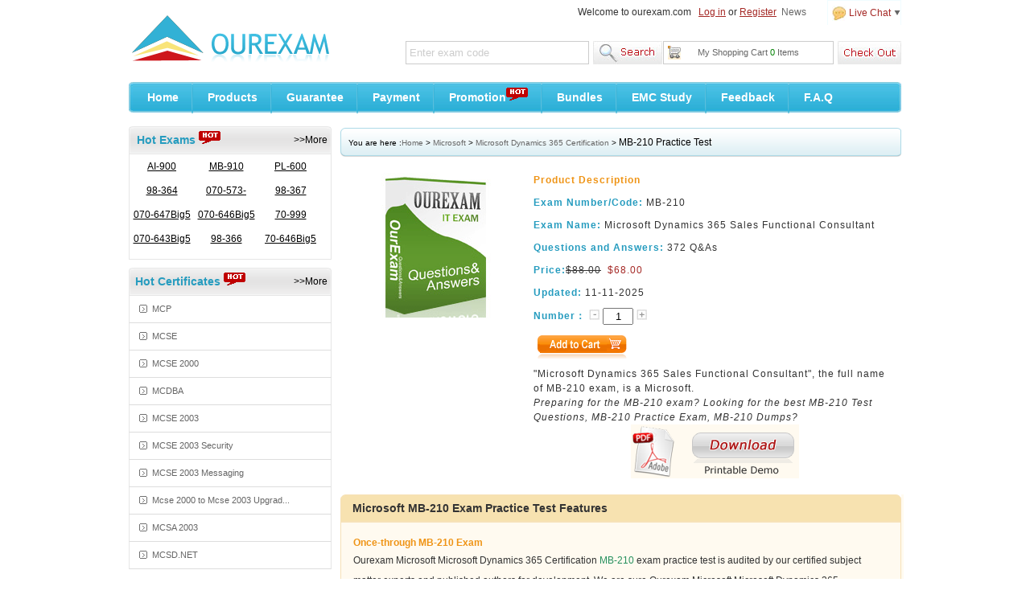

--- FILE ---
content_type: text/html; charset=utf-8
request_url: https://www.ourexam.com/MB-210.html
body_size: 6764
content:

<!DOCTYPE html PUBLIC "-//W3C//DTD XHTML 1.0 Transitional//EN" "http://www.w3.org/TR/xhtml1/DTD/xhtml1-transitional.dtd">
<html xmlns="http://www.w3.org/1999/xhtml">
<head>
    <title>MB-210,MB-210 Practice Test,Microsoft Microsoft Dynamics 365 Certification MB-210 exam,Ourexam Microsoft Dynamics 365 Certification exams,Ourexam Microsoft Dynamics 365 Certification Certification,Microsoft Dynamics 365 Sales Functional Consultant</title>
    <meta http-equiv="Content-Type" content="text/html;charset=utf-8" />
    <meta http-equiv="X-UA-Compatible" content="IE=Edge,chrome=1" />
    <meta name="google-site-verification" content="g1IFtKMD4LnKilXm2mcs2XyKYaY7s3jcNkrLBf41ENY" />
    <meta name="description" content="Ourexam offers MB-210 exam high quality practice test and free demo questions,latest MB-210 practice test the same as MB-210 real exam." />
    <link rel="icon" type="image/x-icon" href="/t/oe-com/images/favicon.ico" />
    <link type="text/css" rel="Stylesheet" href="/t/oe-com/css/main.css" />
    <link type="text/css" rel="Stylesheet" href="/t/OE-COM/css/spot.css" />
    <link rel="canonical" href="https://www.ourexam.com/MB-210.html" />
    <script type="text/javascript" src="/static/js/jquery.js"></script>
    <script type="text/javascript" src="/static/js/tooltip.js"></script>
    <script type="text/javascript" src="/t/oe-com/js/dialog.js"></script>
    <script type="text/javascript" src="/t/oe-com/js/global.js"></script>
 <script src="/t/oe-com/js/jquery-1.8.2.js" type="text/javascript"></script>
    <script src="/t/oe-com/js/jquery-ui-1.9.1.custom.min.js" type="text/javascript"></script>
    <script type="text/javascript">var tip = new getToolTipWindow('tooltipdiv', 'keyword', 'searchbtn', '', false);</script>
    <!--// tracker  -->
    <script type="text/javascript">
        var _gaq = _gaq || [];
        _gaq.push(['_setAccount', 'UA-18047188-1']);
        _gaq.push(['_trackPageview']); (function() {
            var ga = document.createElement('script');
            ga.type = 'text/javascript';
            ga.async = true;
            ga.src = ('https:' == document.location.protocol ? 'https://ssl' : 'http://www') + '.google-analytics.com/ga.js';
            var s = document.getElementsByTagName('script')[0];
            s.parentNode.insertBefore(ga, s);
        })();
    </script>
</head>
<body>
    <div id="header">
        <div class="top_box">
            <div class="fl"><a href="/" class="logo" title="ourexam.com">ourexam.com</a></div>
            <div class="fr">
                <div class="top_boxt">
                    <dl class="livechat">
                        <dt><img src="/t/oe-com/images/livechat.jpg" alt="Live Chat"/> Live Chat</dt>
                        <dd>
                            <p><strong>Sales:</strong><br /><a href="/cdn-cgi/l/email-protection#ccbfada0a9bf8ca3b9bea9b4ada1e2afa3a1"><span class="__cf_email__" data-cfemail="2c5f4d40495f6c43595e49544d41024f4341">[email&#160;protected]</span></a></p>
                            <p><strong>Support:</strong><br /><a href="/cdn-cgi/l/email-protection#84f7f1f4f4ebf6f0c4ebf1f6e1fce5e9aae7ebe9"><span class="__cf_email__" data-cfemail="50232520203f2224103f25223528313d7e333f3d">[email&#160;protected]</span></a></p>
                            <p><a href="http://live.ourexam.com/chat.php?acid=c2749" target="_blank"><img src="/t/oe-com/images/kf.gif" alt="53kf"/>&nbsp;Live Support</a></p>
                        </dd>
                    </dl>
                    <span id="HeaderUserMsg">Welcome to ourexam.com&nbsp;&nbsp;&nbsp;<a href="/Register.aspx" onclick="_gaq.push(['_trackPageview', '/product/header/'+this.href]);" class="l_red lines" rel="nofollow">Log in</a> or <a href="/Register.aspx" onclick="_gaq.push(['_trackPageview', '/product/header/'+this.href]);" class="l_red lines" rel="nofollow">Register</a></span>&nbsp;&nbsp;<span id="newing" ><a href="/UserCenter.aspx?act=question">News</a>&nbsp;&nbsp;</span>
                    <script data-cfasync="false" src="/cdn-cgi/scripts/5c5dd728/cloudflare-static/email-decode.min.js"></script><script type="text/javascript">
                        $("#newsing").bind();
                        $('.livechat').hover(function() { $(this).addClass('over') }, function() { $(this).removeClass('over') });
                    </script>
                </div>
                <div class="c"></div>
                <div class="search">
                    <input type="text" id="keyword" class="key" value="Enter exam code" default="Enter exam code" onblur="tip.closeToolTipWindow();OutInputStyle(this);" onkeyup="tip.getContentData();" onfocus="InitInputSytle(this);" maxlength="75" />
                    <input type="button" name="button" id="searchbtn" class="searchbtn" value=" " onclick="tip.SearchClick('Search.asp');" />
                </div>
                <div class="cartTip"><a href="/CheckOut.aspx" class="ck" rel="nofollow" onclick="_gaq.push(['_trackPageview', '/product/navigation/'+this.href]);">&nbsp;</a><a class="myshoppingcart" href="/Cart.aspx" rel="nofollow" onclick="_gaq.push(['_trackPageview', '/product/navigation/'+this.href]);">My Shopping Cart <span id="ShoppingCartTipCount" class="green">0</span> Items</a></div>
            </div>
            <div class="c"></div>
        </div>
        <div class="c"></div>
        <!--// nav start -->
        <div class="menu">
            <img alt="nav bg1" src="/t/oe-com/images/navbg1.jpg" class="fl"/>
            <ul id="navi">
                <li><a href="/">Home</a></li>
                <li><a href="/Products.html">Products</a></li>
                <li><a href="/Guarantee.html">Guarantee</a></li>
                <li><a href="/Sales.html">Payment</a></li>
                <li><a href="/promotion.asp">Promotion<img class="hot" alt="hot" src="/t/oe-com/images/hot.gif"/></a></li>
                <li><a href="/bundle.html">Bundles</a></li>
                <li><a href="/emcstudy.asp">EMC Study</a></li>
                <li><a href="/Feedback.aspx">Feedback</a></li>
                <li style="background:none;"><a href="/faq.html">F.A.Q</a></li>
            </ul>
            <img alt="nav bg1" src="/t/oe-com/images/navbg3.jpg" class="fr"/>
        </div>
        <div class="c"></div>
        <!--// nav end -->
    </div>
    <div id="main">
        <div style="margin-top:5px;"><a href="/promotion.asp"><img alt="" src="/T/OE-COM/images/uploads/20210813042552_6861.jpg" border="0" /></a></div>
    <!--// main left -->
    <div class="fl w252 mt10">
        
        <h2 class="w252h34"><a href="/Microsoft-Dynamics-365-Certification.html">>>More</a>Hot Exams&nbsp;<img src="/t/oe-com/images/hot.gif"/></h2>
        <div class="examMenu">
            <dl>
                
        
        <dd>
            <a href="/AI-900.html" title="Microsoft Azure AI Fundamentals"
                onclick="_gaq.push(['_trackPageview', '/vtp/firstcategory/popularitem/'+this.href]);">
                AI-900</a></dd>
        
        
        <dd>
            <a href="/MB-910.html" title="Microsoft Dynamics 365 Fundamentals (CRM)"
                onclick="_gaq.push(['_trackPageview', '/vtp/firstcategory/popularitem/'+this.href]);">
                MB-910</a></dd>
        
        
        <dd>
            <a href="/PL-600.html" title="Microsoft Power Platform Solution Architect"
                onclick="_gaq.push(['_trackPageview', '/vtp/firstcategory/popularitem/'+this.href]);">
                PL-600</a></dd>
        
        
        <dd>
            <a href="/98-364.html" title="Microsoft Database Fundamentals"
                onclick="_gaq.push(['_trackPageview', '/vtp/firstcategory/popularitem/'+this.href]);">
                98-364</a></dd>
        
        
        <dd>
            <a href="/070-573-Csharp.html" title="TS: Microsoft SharePoint 2010, Application Development"
                onclick="_gaq.push(['_trackPageview', '/vtp/firstcategory/popularitem/'+this.href]);">
                070-573-Csharp</a></dd>
        
        
        <dd>
            <a href="/98-367.html" title="Security Fundamentals"
                onclick="_gaq.push(['_trackPageview', '/vtp/firstcategory/popularitem/'+this.href]);">
                98-367</a></dd>
        
        
        <dd>
            <a href="/070-647Big5.html" title="Pro:Windows Server 2008, Enterprise Administrator"
                onclick="_gaq.push(['_trackPageview', '/vtp/firstcategory/popularitem/'+this.href]);">
                070-647Big5</a></dd>
        
        
        <dd>
            <a href="/070-646Big5.html" title="Pro:Windows Server 2008, Server Administrator"
                onclick="_gaq.push(['_trackPageview', '/vtp/firstcategory/popularitem/'+this.href]);">
                070-646Big5</a></dd>
        
        
        <dd>
            <a href="/70-999.html" title="MS 100 DEMINSTRATION EXAM"
                onclick="_gaq.push(['_trackPageview', '/vtp/firstcategory/popularitem/'+this.href]);">
                70-999</a></dd>
        
        
        <dd>
            <a href="/070-643Big5.html" title="Windows Server 2008 Applications Infrastructure, Configuring"
                onclick="_gaq.push(['_trackPageview', '/vtp/firstcategory/popularitem/'+this.href]);">
                070-643Big5</a></dd>
        
        
        <dd>
            <a href="/98-366.html" title="MTA Networking Fundamentals"
                onclick="_gaq.push(['_trackPageview', '/vtp/firstcategory/popularitem/'+this.href]);">
                98-366</a></dd>
        
        
        <dd>
            <a href="/70-646Big5.html" title="Pro:Windows Server 2008, Server Administrator"
                onclick="_gaq.push(['_trackPageview', '/vtp/firstcategory/popularitem/'+this.href]);">
                70-646Big5</a></dd>
                    </dl>
            <div class="c"></div>
        </div>
        
        <dl class="corpMenu mt10">
            <dt class="fs14"><a href="/Microsoft.html">>>More</a>Hot Certificates&nbsp;<img src="/t/oe-com/images/hot.gif"/></dt>
            
                <dd><a href="/MCP.html" title="MCP" onclick="_gaq.push(['_trackPageview', '/vtp/firstcategory/relatedproduct/'+this.href]);">MCP</a></dd>  
            
                <dd><a href="/MCSE.html" title="MCSE" onclick="_gaq.push(['_trackPageview', '/vtp/firstcategory/relatedproduct/'+this.href]);">MCSE</a></dd>  
            
                <dd><a href="/MCSE2000.html" title="MCSE 2000" onclick="_gaq.push(['_trackPageview', '/vtp/firstcategory/relatedproduct/'+this.href]);">MCSE 2000</a></dd>  
            
                <dd><a href="/MCDBA.html" title="MCDBA" onclick="_gaq.push(['_trackPageview', '/vtp/firstcategory/relatedproduct/'+this.href]);">MCDBA</a></dd>  
            
                <dd><a href="/MCSE2003.html" title="MCSE 2003" onclick="_gaq.push(['_trackPageview', '/vtp/firstcategory/relatedproduct/'+this.href]);">MCSE 2003</a></dd>  
            
                <dd><a href="/MCSE2003Security.html" title="MCSE 2003 Security" onclick="_gaq.push(['_trackPageview', '/vtp/firstcategory/relatedproduct/'+this.href]);">MCSE 2003 Security</a></dd>  
            
                <dd><a href="/MCSE2003Messaging.html" title="MCSE 2003 Messaging" onclick="_gaq.push(['_trackPageview', '/vtp/firstcategory/relatedproduct/'+this.href]);">MCSE 2003 Messaging</a></dd>  
            
                <dd><a href="/Mcse2000toMcse2003Upgrade.html" title="Mcse 2000 to Mcse 2003 Upgrade" onclick="_gaq.push(['_trackPageview', '/vtp/firstcategory/relatedproduct/'+this.href]);">Mcse 2000 to Mcse 2003 Upgrad...</a></dd>  
            
                <dd><a href="/MCSA2003.html" title="MCSA 2003" onclick="_gaq.push(['_trackPageview', '/vtp/firstcategory/relatedproduct/'+this.href]);">MCSA 2003</a></dd>  
            
                <dd><a href="/MCSDNET.html" title="MCSD.NET" onclick="_gaq.push(['_trackPageview', '/vtp/firstcategory/relatedproduct/'+this.href]);">MCSD.NET</a></dd>  
            
        </dl>
        
<dl class="corpMenu mt10" >
        
        
        
    </dl>
 <div class="c"></div>
    </div>
    <!--// main right -->
    <div class="fr w697 mt10">
        <h1 class="d_loca">You are here :<a href="/" onclick="_gaq.push(['_trackPageview', '/product/path/'+this.href]);">Home</a> > <a href="/Microsoft.html" onclick="_gaq.push(['_trackPageview', '/product/path/'+this.href]);">Microsoft</a> > <a href="/Microsoft-Dynamics-365-Certification.html" onclick="_gaq.push(['_trackPageview', '/product/path/'+this.href]);">Microsoft Dynamics 365 Certification</a> > <label>MB-210 Practice Test</label></h1>
        <div class="preview">
            <div class="viewimg"><img src="/t/oe-com/images/productimg.gif" alt="Product Image" /></div>
        </div>
        <div class="desc">
            <p class="pc5 fb">Product Description</p>
            <p><span class="fb pc2">Exam Number/Code:</span> MB-210</p>
            <p><span class="fb pc2">Exam Name:</span> Microsoft Dynamics 365 Sales Functional Consultant</p>

            <p><span class="fb pc2">Questions and Answers:</span> 372 Q&amp;As</p>
            
            <p><span class="fb pc2">Price:</span><span class="xline">$88.00</span>&nbsp;&nbsp;<span class="red">$68.00</span></p>
            
            <p><span class="fb pc2">Updated:</span> 
                11-11-2025
                
</p>
            
<p> <table cellpadding="0" cellspacing="0">
        <tr>
       <td><span class="fb pc2">Number：</span>&nbsp; </td>
            <td valign="middle">
                <a onclick="minus('-1')" style="cursor:pointer;">
                    <img alt="" src="/t/oe-com/images/minus.jpg" /></a>&nbsp;
            </td>
            <td>
                <input type="text" value="1" id="number" style="width: 30px; text-align: center;
                    height: 15px;" />&nbsp;
            </td>
            <td valign="middle">
                <a onclick="minus('1')" style="cursor:pointer;">
                    <img alt="" src="/t/oe-com/images/plus.jpg" /></a>&nbsp;&nbsp;
            </td>
        </tr>
    </table></p>
            <p><a href="javascript:window.location.href ='/Cart.aspx?ado=add&id=10074&num='+$('#number').val()" onclick="_gaq.push(['_trackPageview', '/product/addcart'+window.location.href]);"><img alt="add to cart" src="/t/oe-com/images/addtocart.gif"/></a></p>
            <p>"Microsoft Dynamics 365 Sales Functional Consultant",&nbsp;the full name of&nbsp;MB-210 exam, is a&nbsp;Microsoft.<br />
                <em>Preparing for the&nbsp;MB-210 exam?&nbsp;Looking for the&nbsp;best&nbsp;MB-210 Test Questions,&nbsp;MB-210 Practice Exam,&nbsp;MB-210 Dumps?</em></p>
            <div style="text-align:center;">
            <a target="_blank" href="http://pdf.ourexam.com/MB-210.pdf" onclick="_gaq.push(['_trackEvent','down', 'pdf']);"><img alt="download pdf" src="/t/oe-com/images/down_pdf.gif"/></a>
            
            </div>
            
        </div>
        <div class="c"></div>
        <div class="pcontent w700">
        
            <h1>Microsoft MB-210 Exam Practice Test Features</h1>
            <div style="padding:15px;padding-top:0px;border:#F6E1B8 1px solid;width:665px;">
                <h5>Once-through MB-210 Exam</h5>
                <p>Ourexam&nbsp;Microsoft Microsoft Dynamics 365 Certification <a href='/MB-210.html'>MB-210</a>&nbsp;exam practice test is audited
                by our certified subject matter experts and published authors for development. We
                are sure Ourexam Microsoft Microsoft Dynamics 365 Certification MB-210 Exam Practice Test is one of the highest quality Q&amp;As
                in the world. It covers nearly 96% real questions and answers, including the entire
                testing scope. Ourexam guarantees you pass MB-210 exam in the first try.</p>
                <h5>If You Fail, A Full Refund Is Promised By Ourexam.</h5>
                <p>If you fail in <a href='/Microsoft-Dynamics-365-Certification.html'>Microsoft Dynamics 365 Certification</a> MB-210 test with Ourexam Q&amp;As, we promise to give
                you a full refund! You only need to scan your MB-210 test score report to us together with your
                receipt ID. After our confirmation, we will give you a full refund in time. Or you
                can choose to charge another exam instead of MB-210. Useful Microsoft certifications pratice tests are assured
                with us. If our Q&amp;As practice test can not help you pass MB-210 exam, details will be
                sent before we send the exam to you. We don't waste our customers' time and money!
                Trusting Ourexam is your best choice!</p>
                <h5>Ourexam Microsoft Microsoft Dynamics 365 Certification MB-210 Exam Practice Test Downloadable.</h5>
                <p>Both PDF and software format demos for<span style="color: #000000;"> </span><span
                style="color: #000000;">Microsoft Dynamics 365 Certification MB-210</span> Exam are offered by Ourexam
                for free. You can try MB-210 free demo before you decide to buy the full version
                preparation material. Microsoft Dynamics 365 Certification MB-210 exam details are researched and produced by our Professional
                Certification Experts who are constantly using industry experience to produce precise,
                and logical. You may get "MB-210 exam" questions from different websites or
                books, but logic is the key. Ourexam MB-210 exam practice test will help you not only pass in the first
                Optimizing Converged Microsoft Networks(Microsoft Dynamics 365 Certification) exam try, but also save your valuable
                time.</p>
                <p>PDF format-- Printable version, print MB-210 exam practice test out and study anywhere.</p>
                <p>Software format-- Simulation version, test yourself like MB-210 real test.</p>
                <p>Credit Guarantee-- Ourexam never sell the unuseful Microsoft Microsoft Dynamics 365 Certification certification MB-210 exam practice test out. You will receive our MB-210 exam practice test in time and get Microsoft Dynamics 365 Certification Certified easily.</p>
                <p>Try Microsoft Dynamics 365 Certification <a href='/MB-210.html'>MB-210</a> exam free demo before you decide to buy it in&nbsp;OUREXAM.</p>
                <p>After you buy <a href="/"><span style="color: #3366ff;">Ourexam</span></a> Microsoft Microsoft Dynamics 365 Certification certification MB-210 exam practice test, you will get <span style="color: #000000;"><strong>free update for ONE YEAR!</strong></span></p>
            </div>
            
        </div>
        
<div class="whychoose">
    <img src="/t/oe-com/images/whychoose_t.jpg"/><div class="whychoose_c">
        <h2>Why Choose Ourexam Testing Engine</h2>
        <dl class="dl_1">
            <dt>Quality and Value</dt>
            <dd>Ourexam Practice Exams are written to the highest standards of technical accuracy, using only certified subject matter experts and published authors for development.</dd>
        </dl>
        <dl class="dl_2">
            <dt>Tested and Approved</dt>
            <dd>We are committed to the process of vendor and third party approvals. We believe professionals and executives alike deserve the confidence of quality coverage these authorizations provide.</dd>
        </dl>
        <dl class="dl_3">
            <dt>Easy to Pass</dt>
            <dd>If you prepare for these IT exams with Ourexam testing engines, It is easy to succeed for certifications in the first attempt.</dd>
        </dl>
        <dl class="dl_4">
            <dt>Try Before Buy</dt>
            <dd>Ourexam offers free demo of each product. You can check out the interface, question quality and usability of our practice exams before you decide to buy.</dd>
        </dl>
    </div>
</div>
        <div class="c"></div>
        
        <div class="c"></div>
            
        <dl class="news">
            <dt>Related Microsoft Microsoft Dynamics 365 Certification Exams</dt>
            
            <dd><a href="/MB-210.html" onclick="_gaq.push(['_trackPageview', '/product/relevant/'+this.href]);">MB-210 Microsoft Dynamics 365 Sales Functional Consultant</a></dd>
            
            <dd><a href="/MB-230.html" onclick="_gaq.push(['_trackPageview', '/product/relevant/'+this.href]);">MB-230 Microsoft Dynamics 365 Customer Service Functional Consultant</a></dd>
            
            <dd><a href="/MB-240.html" onclick="_gaq.push(['_trackPageview', '/product/relevant/'+this.href]);">MB-240 Microsoft Dynamics 365 Field Service Functional Consultant</a></dd>
            
            <dd><a href="/MB-330.html" onclick="_gaq.push(['_trackPageview', '/product/relevant/'+this.href]);">MB-330 Microsoft Dynamics 365 Supply Chain Management Functional Consultant</a></dd>
            
            <dd><a href="/MB-310.html" onclick="_gaq.push(['_trackPageview', '/product/relevant/'+this.href]);">MB-310 Microsoft Dynamics 365 Finance Functional Consultant</a></dd>
            
        </dl>
                    
        <div class="c"></div>
 <hr style=" border-bottom:1px #cccccc dashed; border-top:none; border-left:none; border-right:none;" />
<dl class="news"> <dt>Related Microsoft Certifications</dt>
   <dd><a href="/Microsoft-Dynamics-365-Certification.html" onclick="_gaq.push(['_trackPageview', '/product/relevant/'+this.href]);">Microsoft Dynamics 365 Certification</a></dd>
   
</div>
<div class="c">
</div>
    </div>
    <div class="c"></div>
    <script type="text/javascript">
function minus(obj)
{
var count = $("#number").val();
var num = Number(count) +Number(obj);
if(num <=0)
{
num = 1;
}
 $("#number").val(num);

 
}
        function spotfbsubmit(obj) {
            var _fbtext = $("#txta_content").val();
            if (_fbtext.length > 1000 || _fbtext.length < 5) {
                alert("Comment on the content limit in 5～1000!");
                return false;
            }
            $(obj).attr("disabled", "disabled");
            $.ajax({
                url: '/ajax/action.ashx',
                type: 'GET',
                dataType: 'text',
                data: ({ Act: "AddspotFB", spot: 'MB-210', fbtext: _fbtext, ipt_vcode: $("#ipt_vcode").val() }),
                success: function(msg) {
                    if (msg == "succeed") {
                        window.alert("Comments successful!");
                        $("#txta_content").val("");
                        $("#img_vcode").click();
                        $("#ipt_story").show();
                        $("#spotFB").hide();
                    } else {
                        alert(msg);
                    }
                    $("#ipt_vcode").val("");
                    $(obj).attr("disabled", "");
                }
            });
        }
    </script>

<!--// main end  -->
<div class="c"></div>
<!--// footer start  -->
<div id="footer" class="footer">
    <div class="coryright">
        <a href="/all.asp" rel="nofollow">Products</a> | <a href="/Promotion.asp" rel="nofollow">Promotion</a> | <a href="/sales.html" rel="nofollow">Payment</a> | <a href="/faq.html" rel="nofollow">FAQ</a> | <a href="/contact.html" rel="nofollow">Contact Us</a> | <a href="/guarantee.html" rel="nofollow">Guarantee & Refund Policy</a> | <a href="https://www.facebook.com/ourexam" target="_blank">Facebook</a> | <a href="https://twitter.com/ourexam" target="_blank">Twitter</a>
        <br />
        Use of this Web site constitutes acceptance of the <a href="/terms.html" rel="nofollow">Terms &amp; Conditions</a> and <a href="/policy.html" rel="nofollow">Privacy Policy</a>
        <br />
        Copyright &copy; 2002-2025 Ourexam information Co.,Ltd. All Rights Reserved.
<br/>
Ourexam doesn't offer Real Microsoft, Amazon, Cisco Exam Questions. All Ourexam content is sourced from the Internet.
    </div>
    <div class="paymethod">
        <img src="/t/oe-com/images/kcompay.gif" alt="pay" />
        <img src="/t/oe-com/images/pay_western.gif" alt="pay"/>&nbsp;<img src="/macfee.aspx" alt="McAfee Secure sites help keep you safe from identity theft, credit card fraud, spyware, spam, viruses and online scams" oncontextmenu="alert('Copying Prohibited by Law - McAfee Secure is a Trademark of McAfee, Inc.'); return false;" />
    </div>

<script type="text/javascript">
    //track
    $(function() {
        $('#hotcert a').bind('click', function() {
            _gaq.push(['_trackPageview', '/home/navigation/' + this.href]);
        });
    });
</script>

</div>
<!--// footer end -->

<!-- LiveZilla Tracking Code (ALWAYS PLACE IN BODY ELEMENT) --><div id="livezilla_tracking" style="display:none"></div><script type="text/javascript">
var script = document.createElement("script");script.async=true;script.type="text/javascript";var src = "http://live.ourexam.com/server.php?acid=8803c&request=track&output=jcrpt&ovlp=MjI_&ovlc=IzMyYjEzMQ__&ovlct=I2ZmZmZmZg__&ovlt=TGl2ZSBIZWxwIChTdGFydCBDaGF0KQ__&ovlto=TGl2ZSBIZWxwIChMZWF2ZSBNZXNzYWdlKQ__&ovls=MQ__&nse="+Math.random();setTimeout("script.src=src;document.getElementById('livezilla_tracking').appendChild(script)",1);</script><noscript><img src="http://live.ourexam.com/server.php?acid=8803c&amp;request=track&amp;output=nojcrpt&amp;ovlp=MjI_&amp;ovlc=IzMyYjEzMQ__&amp;ovlct=I2ZmZmZmZg__&amp;ovlt=TGl2ZSBIZWxwIChTdGFydCBDaGF0KQ__&amp;ovlto=TGl2ZSBIZWxwIChMZWF2ZSBNZXNzYWdlKQ__&amp;ovls=MQ__" width="0" height="0" style="visibility:hidden;" alt=""></noscript><!-- http://www.LiveZilla.net Tracking Code -->
<script type="text/javascript" src=" http://js.tongji.linezing.com/1577605/tongji.js"></script>

<script defer src="https://static.cloudflareinsights.com/beacon.min.js/vcd15cbe7772f49c399c6a5babf22c1241717689176015" integrity="sha512-ZpsOmlRQV6y907TI0dKBHq9Md29nnaEIPlkf84rnaERnq6zvWvPUqr2ft8M1aS28oN72PdrCzSjY4U6VaAw1EQ==" data-cf-beacon='{"version":"2024.11.0","token":"22faa7739d004c078d25d2824fee48e0","r":1,"server_timing":{"name":{"cfCacheStatus":true,"cfEdge":true,"cfExtPri":true,"cfL4":true,"cfOrigin":true,"cfSpeedBrain":true},"location_startswith":null}}' crossorigin="anonymous"></script>
</body> </html>
<!--// 11/12/2025 2:56:08 PM -->

--- FILE ---
content_type: text/css
request_url: https://www.ourexam.com/t/oe-com/css/main.css
body_size: 3123
content:
body{font-size:12px;font-family:Verdana,Arial,Helvetica,sans-serif;color:#333333;}
body,div,form,img,ul,ol,li,dl,dt,dd,p,h1,h2,h3,h4,h5,h6{margin:0;padding:0;-webkit-text-size-adjust:none;}ul,ol,li{list-style:none;}
img{border:0;}input,select,button{vertical-align:middle;}.c{clear:both;}.dis{display:block}.undis{display:none}.fl{float:left;}.fr{float:right;}
.tc{text-align:center;}.tl{text-align:left;}.tr{text-align:right;}.elltext{display:block;overflow:hidden;white-space:nowrap;text-overflow:ellipsis;zoom:1;}
.fb{font-weight:bold;}.fn{font-weight:normal;}.line{text-decoration:underline;}.unline{text-decoration:none;}
a:link{color:#666;text-decoration:none;}a:visited{color:#666;text-decoration:none;}a:hover{color:#27905D;text-decoration:underline;}a:active{color:#27905D;text-decoration:underline;}
a.lines{text-decoration:underline;}a.unlines{text-decoration:none;}
a.a{ color:#27905D;text-decoration:underline;}
.wrap{table-layout:fixed;word-break:break-all;overflow:hidden;}

/* global */
.ipttxt{border:1px solid #adadad;line-height:18px;height:18px;width:150px;}
.yelborder,.redborder{line-height:22px;height:22px;}
.yelborderfocus{border:#FF942D 2px solid;}
.redborderfocus{border:#C80707 2px solid;}
.iptbtn{background:url(../images/button_bg.gif) repeat-x;border:1px solid #adadad;cursor:pointer;}
.red{ color:#A52926;}
.green{ color:Green;}
.blue{ color:Blue;}
.errortip{ color:red;}
input[type=button]{cursor:pointer;}
.mtb3{margin:8px 0px;clear:both;}
.iptbtn_yel {background: url(../images/btn_yel.gif) repeat-x;font-weight: bold;color: #FFFFFF;border:#714800 1px solid;cursor:pointer;line-height:20px;}
.iptbtn_red {background: url(../images/btn_red.gif) repeat-x;font-weight: bold;color: #FFFFFF;border:#500000 1px solid;cursor:pointer;line-height:20px;}
.bd1{border:1px solid #ccc;}
.cFF942C{color:#FF942C;}
.xline {text-decoration:line-through;}
#ipt_vcode {width:50px;}
#img_vcode {vertical-align:middle;}

/* part */
.l_red:link,.l_red:visited,.l_red:hover{color:#A52926;}
.l_black:link,.l_black:visited{color:Black;}.l_black:hover,.l_black:active{color:#A52926;}
.l_yellow:link,.l_yellow:visited,.l_yellow:hover{color:#094F86;text-decoration:underline;}
.l_pink:link,.l_pink:visited,.l_pink:hover{color:#f21a3b;text-decoration:underline;}
.l_pc2:link,.l_pc2:visited{color:#333;text-decoration:none;}.l_pc2:hover{color:#f77306;text-decoration:underline;}
.fs14{font-size:14px;}.fs13{font-size:13px;}.fs12{font-size:12px;}.fs11{font-size:11px;}
.ml10{margin-left:10px;}.mr8{margin-right:8px;}.mt10{margin-top:10px;}.mt2{margin-top:2px;}.mt5{margin-top:5px}.ml15{margin-left:15px;}.mt15{margin-top:15px;}.ml8{margin-left:8px;}.ml100{margin-left:100px;}.ml60{margin-left:60px;}.mt7{margin-top:7px;}
.ml10,.mr8,.mt10,.mt2,.mt5,.ml15,.mt15,.ml8,.ml100,.ml60,.mt7{display:inline;}
.w960{width:960px;}.w245{width:245px;}.w252{width:252px;}.w710{width:708px;}.w697{width:697px;}.w700{width:700px;}.w610{width:610px;}.w340{width:340px;}
.pc1{color:Black;}.pc2{color:#269CBF;}.pc3{color:#656567;}.pc4{color:#f11a3b;}.pc5{color:#EF9416;}

#header .top_box{width:960px;margin:0px auto 15px auto;}
#header .logo{background:url(../images/logo.gif) no-repeat;width:258px;height:65px;text-indent:-10000px;float:left;margin-top:15px;}

#header .top_boxt{text-align:right;line-height:30px;height:30px;}
#header .livechat{float:right;margin-left:20px;position:relative;z-index:3200;}
#header .livechat img{vertical-align:middle;}
#header .livechat dt{background:url(../images/down1.gif) no-repeat right center;padding-left:5px;padding-right:12px;cursor:pointer;color:#A52926;border:#F0FCFF 1px solid;border-bottom:none;}
#header .livechat dd{display:none;position:absolute;top:30px;right:0px;z-index:3200;background-color:#FFF;text-align:left;}
#header .livechat.over dt{position:relative;z-index:3300;background-color:#FFF;height:30px;border-color:#BBD6DF;}
#header .livechat.over dd{display:block;width:150px;border:#BBD6DF 1px solid;padding:10px;}
#header .livechat dd p{margin:10px 0px;line-height:20px;}

/* tooltip */
#header .search{float:left;width:320px;margin:20px 0 0 70px;display:inline;}
.key{width:222px;height:25px;line-height:25px;text-indent:2px;float:left;border:none;background:none;display:inline; border:#ccc 1px solid;color:#ccc;}
.searchbtn{height:29px;width:86px;float:left;cursor:pointer;margin-left:5px;border:none;background:url(../images/searchbtn.jpg) no-repeat;display:inline;}
.tooltip{width:220px;padding:2px;border:1px solid #ccc;background:#fff;margin-top:-4px;line-height:200%;}
.tooltip ul{width:100%;overflow:hidden}
.tooltip li{height:24px;overflow:hidden;padding-left:5px}
.tooltip li a{text-decoration:none;color:#666;font-size:13px;}
.tooltip li .tool_r{float:right;color:#008000;font-size:11px;padding-right:3px;}
.tooltip li.selected a b,.tooltip li.selected a,.tooltip li.selected .tool_r{color:#fff;}
.tooltip li.selected{background:#FF7E00;cursor:pointer;color:#fff;padding-right:5px;}

#header .cartTip{float:right;width:296px;margin-top:20px;}
#header .cartTip .ck{float:right;background:url(../images/checkoutbtn.jpg) no-repeat;display:inline-block;color:White;width:79px;height:29px;}
#header .cartTip .myshoppingcart{float:left;font-size:11px;background:url(../images/shoppingcart1.jpg) no-repeat 5px center;width:210px;line-height:27px;border:#ccc 1px solid;text-align:center;}

#header .menu{width:960px;margin:7px auto 0;background:#105287;height:40px;overflow:hidden;clear:both;text-align:left;background:url(../images/navbg2.jpg) repeat-x;}

#navi{height:38px;line-height:38px;width:950px;float:left;}
#navi li{float:left;background:url(../images/navbgline.gif) no-repeat right;}
#navi li a{padding:0 18px;display:inline-block;text-align:center;color:White;font-weight:bold;font-size:14px;text-decoration:none;}
#navi li a:hover,#navi li.current a{text-decoration:underline;}
#navi li img{vertical-align:middle;padding-bottom:10px!important;padding-bottom:20px;}

/* main */
#main{width:960px;margin:0 auto;min-height:500px;}
#main .d_loca{width:960px;margin:0 auto;padding:0;}
#ad{width:960px;margin:0 auto;padding:0;}
#ad img{margin-top:7px;}
#main .corpMenu{width:252px;float:left;}
#main .corpMenu dt{background:url(../images/w252h34.gif) no-repeat;color:#269CBF;border-bottom:1px solid #E6E6E6;}
#main .corpMenu dt a{float:right;color:Black;font-weight:normal;font-size:12px;margin-right:5px;}
#main .corpMenu dt,#main .topcorp dt,#main .examMenu dt,#main .relatedNews dt{height:34px;line-height:34px;font-weight:bold;text-indent:8px;}
#main .corpMenu dd{line-height:33px;text-indent:28px;width:250px;border-bottom:1px solid #ddd;background:url(../images/c_icon.gif) no-repeat 12px 11px;border-left:1px solid #E6E6E6;border-right:1px solid #E6E6E6;}
#main .corpMenu dd a,#main .topcorp dd a{display:block;width:243px;font-size:11px;}
#main .corpMenu dd a:hover{color:#094F86;}
#main .corpMenu .view{text-align:right;background:none;}
#main .corpMenu .view a{color:#f77306;font-size:11px;display:inline;}
#main .corpMenu .view a:hover{background:none;}

#main .d_loca{height:30px;line-height:30px;color:Black;text-indent:7px;font-size:14px;margin-top:2px;}
.btd{background:url(../images/bt_bg.gif) repeat-x 0 bottom;}
.checkout,.addcart{width:120px;height:32px;border:none;cursor:pointer;}
.addcart{background:url(../images/addtocart.gif) no-repeat;}
.checkout{background:url(../images/checkout_bg.gif) no-repeat;}

#main .suitelist{width:930px;}
#main .suitelist img{vertical-align:middle;}
#main .suitelist li{display:inline;line-height:35px;width:100%;float:left;border-bottom:#ccc 1px dotted;}

.whychoose{width:697px;background:url(../images/whychoose_b.jpg) no-repeat bottom;padding-bottom:6px;margin-top:10px;}
.whychoose_c{background:url(../images/whychoose_bg.gif) repeat-x;padding:10px 20px;border-left:#CDEAF3 1px solid;border-right:#CDEAF3 1px solid;}
.whychoose_c h2{color:#1D99BF;font-size:14px;margin-bottom:10px;}
.whychoose_c dl{padding-left:45px;margin-top:15px;}
.whychoose_c dt{color:#EF9416;font-weight:bold;margin-bottom:5px;}
.whychoose_c dd{line-height:25px;}
.whychoose_c .dl_1{background:url(../images/w_c1.jpg) no-repeat left top;}
.whychoose_c .dl_2{background:url(../images/w_c2.jpg) no-repeat left top;}
.whychoose_c .dl_3{background:url(../images/w_c3.jpg) no-repeat left top;}
.whychoose_c .dl_4{background:url(../images/w_c4.gif) no-repeat left top;}

.story{width:252px;}
.story_b{background:url(../images/story_b.gif) no-repeat bottom;padding-bottom:20px;}
.story h2{color:#1D99BF;font-size:14px;height:33px;line-height:33px;text-indent:20px;font-weight:bold;border-bottom:#E7E7E7 1px solid;background:url(../images/story_t.gif) no-repeat top;}
.story dl{border-left:#E6E6E6 1px solid;border-right:#E6E6E6 1px solid;}
.story dd{background:url(../images/story_i.jpg) no-repeat 5px 5px;padding-left:30px;line-height:25px;border-bottom:#ccc 1px dotted;color:#1D99BF;margin:0px 5px;min-height:30px;}

.newslist dt{background:url(../images/d_loca_spot_bg.gif) no-repeat;width:697px;height:36px;line-height:36px;color:Black;text-indent:10px;font-size:14px;margin-bottom:10px;}
.newslist dd{line-height:30px;border-bottom:#ccc 1px dotted;text-indent:10px;}
.news_title{font-size:14px;text-align:center;line-height:30px;border-bottom:#E6E6E6 2px solid;margin-bottom:10px;}
.news_content{line-height:25px;padding:0px 10px;}

/* footer */
#footer{width: 960px;margin:10px auto;font-size: 12px;clear: both;border-top: 1px solid #32B9E1;padding-top: 25px;margin-top:20px; }
#footer .coryright{width:700px;float:left;color: #666;text-align: center; line-height:25px;}
#footer .coryright a{text-decoration:underline;}
#footer .paymethod{width:260px;float:left;}

/* page */
.fenye{height:20px;padding:20px 0;text-align:center;clear:both;}
.pageLink{padding:0 5px 0 0;}
.pageLink li{margin:0 1px;display:inline;}
.pageLink li a,.pageLink span{padding:0 4px;background:#eee;border:1px solid #ddd;font-size:14px;color:#000;height:19px;line-height:19px;display:inline-block;}
.pageLink a.prev,.pageLink a.next{overflow:hidden;margin:0;border:none;font-weight:bold;text-decoration:underline;background:none;color:#FF6700;vertical-align:bottom;font-size:12px;}
.pageLink span.current{background:#FF7500;border:1px solid #A72200;color:#fff;}
.pageLink .total{margin-left:7px;}

/* table */
.mytable{border-collapse:collapse;border:solid 1px #CCCCCC;background: white;width:100%;}
.mytable th{text-align:left;padding:8px;border-right:1px solid #CCCCCC;background-color:#E5E5E5;}
.mytable th a{ color:White;}
.mytable td{padding:8px;border:solid 1px #CCCCCC;text-align: left;}
.mytable td a{ color:Black;}

/* reg */
.register{padding:30px 20px;clear:both;}
.register p{line-height:18px;margin-top:8px;margin-bottom:20px;}
.register h5{color:#f77306;text-align:center;font-size:16px;padding:8px 0px;}
.r_login{ width:420px;float:left;}
.r_reg{ width:450px;float:left;padding-left:20px;border-left:#ccc 1px solid;margin-left:20px; }
.r_reg a{ color:#f77306;}
.regtable{width:100%;}
.regtable td{padding:5px;vertical-align:top;}
.regtable .rtw90{text-align:right;width:90px;padding-top:12px;}
.regtable .rtw160{text-align:right;width:160px;padding-top:12px;}

/* promotion */
.promotion{ overflow:auto;height:300px;border:#A8A8A8 1px solid;}
.promotion a{ background-color:#F4F4F4;margin:2px;float:left;display:block;width:80px;height:20px;text-align:center;overflow:hidden;}

.special p{line-height:20px;margin:5px 0px;}
.special ol{padding-left:25px;}
.special li{list-style-type:lower-alpha;line-height:20px;}

/*分页*/
.apager { line-height:25px;height:25px;margin-right:20px; }
.apager a { background-color:#969696;margin:0px 5px;padding:2px 5px;color:White; }
.apager .sel { background-color:White;border:#ccc 1px solid;color:#000; }

#main .testimonials dl dd{font-size:12px;line-height:20px;margin-bottom:7px;display:block;_margin-bottom:7px;padding:10px;border:#FFE7CE 1px solid;background-color:#FFFBF7;}
#main .testimonials dl dd span{color:#fd7d0f;font-size:12px;display:block;height:23px;line-height:23px;_height:20px;_line-height:20px;margin-bottom:5px;}
#main .testimonials dl dd.dd_bg{background:#F4F4F4;border:#FFE7CE 1px solid;}
#main .testimonials dl dd.dd_bg a{color:Red;}
.retest{padding:20px;border:#ccc 1px solid;margin-top:10px;}
.retest h2{font-size:14px;color:#fd7d0f;margin-bottom:10px;}

#main .feedback h3{font-size:12px;line-height:25px;margin-bottom:10px;}
#main .feedback dl dd{font-size:12px;line-height:20px;margin-bottom:7px;display:block;_margin-bottom:7px;padding:10px;background-color:#F4F4F4;}
#main .feedback dl dd p{line-height:25px;}
#main .feedback dl dd h4{font-size:12px;line-height:25px;}
#main .feedback dl dd .panscontent{background-color:#FFF;border:#ccc 1px solid;padding:5px;}

.ke-zeroborder{border-collapse:collapse;border:solid 1px #CCCCCC;background: white;width:100%;}
.ke-zeroborder th{text-align:left;padding:8px;border-right:1px solid #CCCCCC;background-color:#E5E5E5;}
.ke-zeroborder th a{ color:White;}
.ke-zeroborder td{padding:5px 8px;border:solid 1px #CCCCCC;text-align: left;}
.ke-zeroborder td a{ color:Black;}
.newing {background-image:url(/T/oe-com/images/d.png); background-repeat:no-repeat; background-position:100% 0%;}



--- FILE ---
content_type: text/css
request_url: https://www.ourexam.com/t/OE-COM/css/spot.css
body_size: 1147
content:
/* main */
#main .d_loca{background:url(../images/d_loca_spot_bg.gif) no-repeat;width:697px;height:36px;line-height:36px;color:Black;text-indent:10px;font-size:10px;font-weight:normal;}
#main .d_loca a{font-size:10px;}
#main .d_loca label{font-size:12px;}
#main .preview,#main .desc{margin-top:10px;float:left;display:inline;}
#main .viewimg{width:230px;text-align:center;padding:10px 0;}
#main .add_list{width:230px;background:url(../images/add_bg.gif) repeat-x;height:28px;line-height:28px;border:1px solid #ccc;margin-top:4px;text-align:center;}
#main .addpro{background:url(../images/add_bg.gif) repeat-x;width:230px;height:30px;line-height:30px;}
#main  .share{width:230px;text-align:center;margin-top:10px;}
#main .v_details{background-color:#F1F7FC;border:#C1D9EC 1px solid;width:100%;margin-top:20px;}
#main .desc{margin-left:10px;letter-spacing:1px;width:450px;}
#main .desc p{font-family:Arial;line-height:18px;margin-top:10px;}
#main .desc h1{font-size:16px;font-weight:bold;color:Black;}
#main .desc .pdf{background:url(../images/pdf.gif) no-repeat;text-indent:35px;line-height:26px;}
#main .desc .testing{background:url(../images/testing.gif) no-repeat;text-indent:35px;line-height:26px;}
#main .desc .pdf a,#main .desc .testing a{color:Black;text-decoration:underline;}
#main .desc .pdf a:hover,#main .desc .testing a:hover{color:#f77306;}
#main .graycontent{background-color:#F4F4F4;color:Red;padding:10px;line-height:18px;}
#main .pcontent{margin-top:20px;float:left;display:inline;background-color:#FFFAF0;}
#main .pcontent p{line-height:25px;margin-bottom:5px;}
#main .pcontent p a{color:#27905D;}
#main .pcontent h1{background:url(../images/spot_h1.gif) no-repeat;line-height:34px;font-size:14px;text-indent:15px;}
#main .pcontent h5{color:#EF9416;margin-top:15px;font-size:12px;line-height:20px;}

#main .news{margin-top:15px;margin-left:5px;}
#main .news dt{height:28px;line-height:28px;color:#666666;font-size:14px;font-weight:bold;}
#main .news dd{color:Black;line-height:26px;background:url(../images/list_01.gif) no-repeat left 12px;padding-left:15px;}

#main .related{width:252px;border:1px solid #ccc;background:url(../images/bg_up.gif) no-repeat top;}
#main .related_bgbt{background:url(../images/bg_down.gif) no-repeat bottom;padding-bottom:10px;}
#main .r_box{width:230px;margin:10px auto 0 10px;color:#989898;font-size:11px;line-height:18px;}
#main .r_box .ptitle{line-height:18px;color:#666666;font-weight:bold;padding-bottom:5px;}

#main .why{background:#fbf4f4 url(../images/chooseus_bg.gif) no-repeat right 20px;width:338px;height:150px;border:1px solid #b72424;}
#main .why dt,#main .why dd{margin-left:18px;}
#main .why dt{font-weight:bold;color:Black;font-size:15px;font-style:italic;margin-top:10px;margin-bottom:5px;}
#main .why dd{height:34px;line-height:34px;background:url(../images/why_icon.gif) no-repeat 0 10px;text-indent:25px;}
#main .buynow{width:450px;float:left;margin-left:120px;margin-bottom:10px;}
#main .r_title,#main .b_title,#main .ns_title{font-size:14px;color:Black;font-weight:bold;height:30px;line-height:30px;text-indent:13px;}
#main .r_title{text-indent:35px;background:url(../images/w123.gif) no-repeat 10px 10px;padding-top:5px;}
#main .n_title{height:28px;line-height:28px;color:#666666;text-indent:15px;font-size:14px;font-weight:bold;}
#main .b_title{color:#345381;text-indent:0;margin-top:10px;width:450px;}
#main .buynow dl{width:450px;}
#main .buynow dt,#main .buynow dd{font-size:14px;color:Black;}
#main .buynow dd{line-height:34px;font-weight:normal;}
#main .buynow dt input{margin-top:11px;margin-top:8px;}
#main .price{background:url(../images/price_bg.gif) no-repeat 0 7px;text-decoration:line-through;margin-right:50px;display:inline;}
#main .d_btn{float:right;}
#main .ns_title{margin:2px 0 0 2px;color:#fe7b0f;}
#main .newsletter{width:338px;height:130px;border:1px solid #ccc;}
#main .newsletter p{color:Black;font-size:11px;width:285px;line-height:18px;margin-left:17px;}
#main .d_subs{margin:15px auto 0 auto;width:310px;height:30px;}
#main .inp-email{border:1px solid #ccc;width:210px;height:24px;line-height:24px;float:left;text-indent:2px;}
#main .inp-subs{margin:0 0 0 5px;background:url(../images/button_bg.gif) repeat-x;border:1px solid #adadad;cursor:pointer;height:28px;}
#main .inp-story{background:url(../images/inp-story.gif) no-repeat;width:230px;height:30px;line-height:30px;border:none;cursor:pointer;float:left;display:inline;margin:10px 0 0 7px;}

#main .h1title{font-size:14px;line-height:40px;border-bottom:#CDCDCD 1px dashed;}

.w252h34{width:252px;height:34px;line-height:34px;background:url(../images/w252h34.gif) no-repeat;color:#269CBF;font-size:14px;text-indent:10px;}
.w252h34 a{float:right;color:Black;font-weight:normal;font-size:12px;margin-right:5px;}

#main .examMenu{width:250px;padding-bottom:10px;border:1px solid #E6E6E6;}
#main .examMenu dd{table-layout:fixed;display:block;overflow:hidden;width:80px;float:left;height:30px;line-height:30px;text-align:center;}
#main .examMenu dd a{text-decoration:underline;color:Black;}
#main .examMenu dd a:hover{color:#094F86;}

#main .viewtbar { width:600px;line-height:40px;height:40px;margin-left:50px; }
#main .viewtbar img { vertical-align:middle; }
#main .viewtbar span { margin-right:10px; }
#main .total { text-align:right;line-height:30px;font-size:14px; }
#main .w130 { width:130px; }
